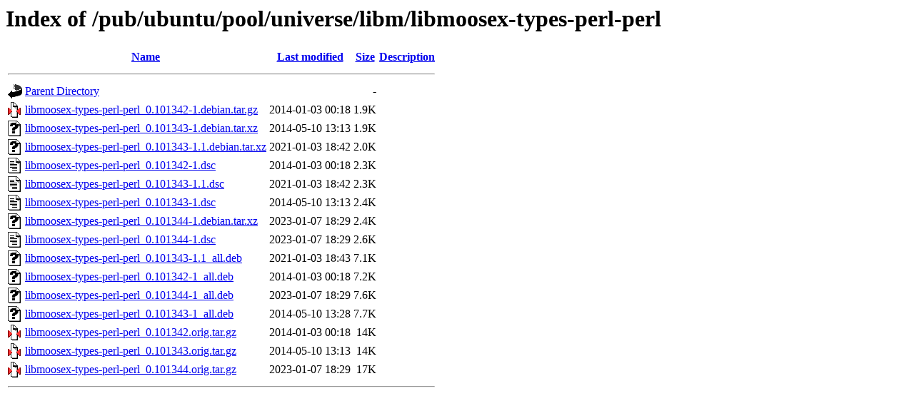

--- FILE ---
content_type: text/html;charset=ISO-8859-1
request_url: http://mirror.math.princeton.edu/pub/ubuntu/pool/universe/libm/libmoosex-types-perl-perl/?C=S;O=A
body_size: 4871
content:
<!DOCTYPE HTML PUBLIC "-//W3C//DTD HTML 3.2 Final//EN">
<html>
 <head>
  <title>Index of /pub/ubuntu/pool/universe/libm/libmoosex-types-perl-perl</title>
 </head>
 <body>
<h1>Index of /pub/ubuntu/pool/universe/libm/libmoosex-types-perl-perl</h1>
  <table>
   <tr><th valign="top"><img src="/icons/blank.gif" alt="[ICO]"></th><th><a href="?C=N;O=A">Name</a></th><th><a href="?C=M;O=A">Last modified</a></th><th><a href="?C=S;O=D">Size</a></th><th><a href="?C=D;O=A">Description</a></th></tr>
   <tr><th colspan="5"><hr></th></tr>
<tr><td valign="top"><img src="/icons/back.gif" alt="[PARENTDIR]"></td><td><a href="/pub/ubuntu/pool/universe/libm/">Parent Directory</a></td><td>&nbsp;</td><td align="right">  - </td><td>&nbsp;</td></tr>
<tr><td valign="top"><img src="/icons/compressed.gif" alt="[   ]"></td><td><a href="libmoosex-types-perl-perl_0.101342-1.debian.tar.gz">libmoosex-types-perl-perl_0.101342-1.debian.tar.gz</a></td><td align="right">2014-01-03 00:18  </td><td align="right">1.9K</td><td>&nbsp;</td></tr>
<tr><td valign="top"><img src="/icons/unknown.gif" alt="[   ]"></td><td><a href="libmoosex-types-perl-perl_0.101343-1.debian.tar.xz">libmoosex-types-perl-perl_0.101343-1.debian.tar.xz</a></td><td align="right">2014-05-10 13:13  </td><td align="right">1.9K</td><td>&nbsp;</td></tr>
<tr><td valign="top"><img src="/icons/unknown.gif" alt="[   ]"></td><td><a href="libmoosex-types-perl-perl_0.101343-1.1.debian.tar.xz">libmoosex-types-perl-perl_0.101343-1.1.debian.tar.xz</a></td><td align="right">2021-01-03 18:42  </td><td align="right">2.0K</td><td>&nbsp;</td></tr>
<tr><td valign="top"><img src="/icons/text.gif" alt="[TXT]"></td><td><a href="libmoosex-types-perl-perl_0.101342-1.dsc">libmoosex-types-perl-perl_0.101342-1.dsc</a></td><td align="right">2014-01-03 00:18  </td><td align="right">2.3K</td><td>&nbsp;</td></tr>
<tr><td valign="top"><img src="/icons/text.gif" alt="[TXT]"></td><td><a href="libmoosex-types-perl-perl_0.101343-1.1.dsc">libmoosex-types-perl-perl_0.101343-1.1.dsc</a></td><td align="right">2021-01-03 18:42  </td><td align="right">2.3K</td><td>&nbsp;</td></tr>
<tr><td valign="top"><img src="/icons/text.gif" alt="[TXT]"></td><td><a href="libmoosex-types-perl-perl_0.101343-1.dsc">libmoosex-types-perl-perl_0.101343-1.dsc</a></td><td align="right">2014-05-10 13:13  </td><td align="right">2.4K</td><td>&nbsp;</td></tr>
<tr><td valign="top"><img src="/icons/unknown.gif" alt="[   ]"></td><td><a href="libmoosex-types-perl-perl_0.101344-1.debian.tar.xz">libmoosex-types-perl-perl_0.101344-1.debian.tar.xz</a></td><td align="right">2023-01-07 18:29  </td><td align="right">2.4K</td><td>&nbsp;</td></tr>
<tr><td valign="top"><img src="/icons/text.gif" alt="[TXT]"></td><td><a href="libmoosex-types-perl-perl_0.101344-1.dsc">libmoosex-types-perl-perl_0.101344-1.dsc</a></td><td align="right">2023-01-07 18:29  </td><td align="right">2.6K</td><td>&nbsp;</td></tr>
<tr><td valign="top"><img src="/icons/unknown.gif" alt="[   ]"></td><td><a href="libmoosex-types-perl-perl_0.101343-1.1_all.deb">libmoosex-types-perl-perl_0.101343-1.1_all.deb</a></td><td align="right">2021-01-03 18:43  </td><td align="right">7.1K</td><td>&nbsp;</td></tr>
<tr><td valign="top"><img src="/icons/unknown.gif" alt="[   ]"></td><td><a href="libmoosex-types-perl-perl_0.101342-1_all.deb">libmoosex-types-perl-perl_0.101342-1_all.deb</a></td><td align="right">2014-01-03 00:18  </td><td align="right">7.2K</td><td>&nbsp;</td></tr>
<tr><td valign="top"><img src="/icons/unknown.gif" alt="[   ]"></td><td><a href="libmoosex-types-perl-perl_0.101344-1_all.deb">libmoosex-types-perl-perl_0.101344-1_all.deb</a></td><td align="right">2023-01-07 18:29  </td><td align="right">7.6K</td><td>&nbsp;</td></tr>
<tr><td valign="top"><img src="/icons/unknown.gif" alt="[   ]"></td><td><a href="libmoosex-types-perl-perl_0.101343-1_all.deb">libmoosex-types-perl-perl_0.101343-1_all.deb</a></td><td align="right">2014-05-10 13:28  </td><td align="right">7.7K</td><td>&nbsp;</td></tr>
<tr><td valign="top"><img src="/icons/compressed.gif" alt="[   ]"></td><td><a href="libmoosex-types-perl-perl_0.101342.orig.tar.gz">libmoosex-types-perl-perl_0.101342.orig.tar.gz</a></td><td align="right">2014-01-03 00:18  </td><td align="right"> 14K</td><td>&nbsp;</td></tr>
<tr><td valign="top"><img src="/icons/compressed.gif" alt="[   ]"></td><td><a href="libmoosex-types-perl-perl_0.101343.orig.tar.gz">libmoosex-types-perl-perl_0.101343.orig.tar.gz</a></td><td align="right">2014-05-10 13:13  </td><td align="right"> 14K</td><td>&nbsp;</td></tr>
<tr><td valign="top"><img src="/icons/compressed.gif" alt="[   ]"></td><td><a href="libmoosex-types-perl-perl_0.101344.orig.tar.gz">libmoosex-types-perl-perl_0.101344.orig.tar.gz</a></td><td align="right">2023-01-07 18:29  </td><td align="right"> 17K</td><td>&nbsp;</td></tr>
   <tr><th colspan="5"><hr></th></tr>
</table>
</body></html>
